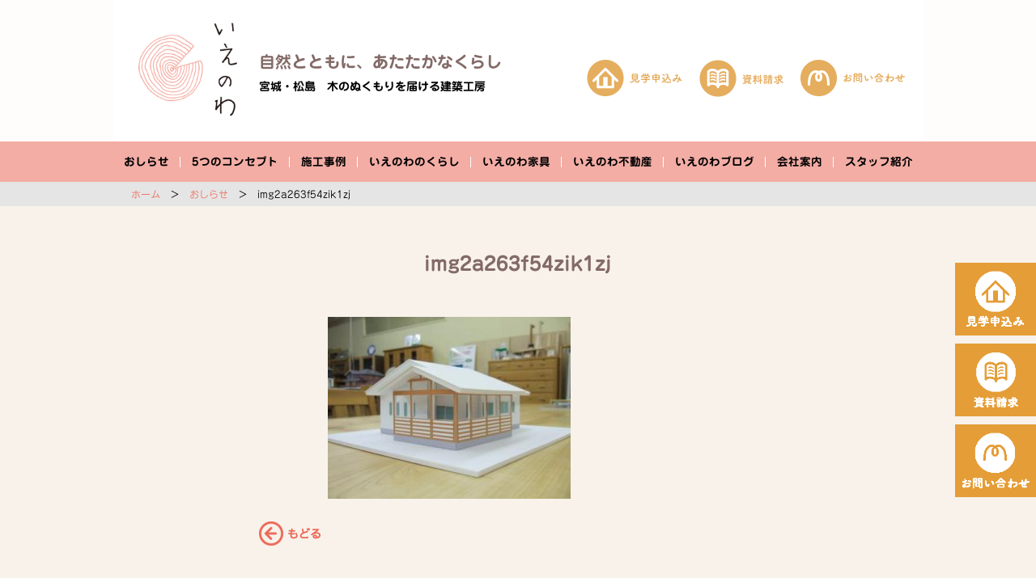

--- FILE ---
content_type: text/html; charset=UTF-8
request_url: https://www.kinoiedaisuki.com/img2a263f54zik1zj/
body_size: 3403
content:
<!DOCTYPE html><html lang="ja" class="no-js"><head><meta charset="UTF-8"><meta name="viewport" content="width=device-width"><link rel="pingback" href="https://www.kinoiedaisuki.com/xmlrpc.php"><link rel="stylesheet" href="https://www.kinoiedaisuki.com/wp-content/themes/ienowa/css/uikit.min.css" /><link rel="stylesheet" href="https://www.kinoiedaisuki.com/wp-content/themes/ienowa/css/components/slideshow.min.css" /><link rel="stylesheet" href="https://www.kinoiedaisuki.com/wp-content/cache/autoptimize/css/autoptimize_single_76f70cf5a70682d2f3e8339a9195a523.css" /><meta name="keywords" content="宮城,松島,注文住宅,木の家,いえのわ,タカハシ木材style" />  <script async src="https://www.googletagmanager.com/gtag/js?id=UA-5992691-1"></script> <script>window.dataLayer = window.dataLayer || [];
	function gtag(){dataLayer.push(arguments);}
	gtag('js', new Date());
	
	gtag('config', 'UA-5992691-1');</script> <meta property="og:title" content="いえのわ"><meta property="og:type" content="article"><meta property="og:description" content="昭和23年創業。いえのわ（タカハシ木材style株式会社）は、自然とともに、あたたかなくらしを提案し、自然素材・無垢材を使用した注文住宅の建築工房です。"><link rel="canonical" href="//www.kinoiedaisuki.com/img2a263f54zik1zj/"><meta property="og:image" content="https://www.kinoiedaisuki.com/wp-content/themes/ienowa/img/sns/facebook_ogp.jpg"><meta property="og:site_name" content="いえのわ"><meta property="og:locale" content="ja_JP"><link rel="canonical" href="//www.kinoiedaisuki.com/img2a263f54zik1zj/"><link rel="icon" href="https://www.kinoiedaisuki.com/wp-content/themes/ienowa/img/sns/favicon.ico"><link rel="apple-touch-icon" href="https://www.kinoiedaisuki.com/wp-content/themes/ienowa/img/sns/apple-touch-icon.png"> <noscript id="aonoscrcss"></noscript><title>img2a263f54zik1zj &#8211; いえのわ｜宮城・松島で木のぬくもりを届ける建築工房</title><link rel='dns-prefetch' href='//s.w.org' /><link rel="alternate" type="application/rss+xml" title="いえのわ｜宮城・松島で木のぬくもりを届ける建築工房 &raquo; img2a263f54zik1zj のコメントのフィード" href="https://www.kinoiedaisuki.com/feed/?attachment_id=3239" /><link rel='stylesheet' id='sb_instagram_styles-css'  href='https://www.kinoiedaisuki.com/wp-content/plugins/instagram-feed/css/sb-instagram-2-2.min.css' type='text/css' media='all' /><link rel='https://api.w.org/' href='https://www.kinoiedaisuki.com/wp-json/' /><link rel="EditURI" type="application/rsd+xml" title="RSD" href="https://www.kinoiedaisuki.com/xmlrpc.php?rsd" /><link rel="wlwmanifest" type="application/wlwmanifest+xml" href="https://www.kinoiedaisuki.com/wp-includes/wlwmanifest.xml" /><meta name="generator" content="WordPress 4.9.26" /><link rel='shortlink' href='https://www.kinoiedaisuki.com/?p=3239' /><link rel="alternate" type="application/json+oembed" href="https://www.kinoiedaisuki.com/wp-json/oembed/1.0/embed?url=https%3A%2F%2Fwww.kinoiedaisuki.com%2Fimg2a263f54zik1zj%2F" /><link rel="alternate" type="text/xml+oembed" href="https://www.kinoiedaisuki.com/wp-json/oembed/1.0/embed?url=https%3A%2F%2Fwww.kinoiedaisuki.com%2Fimg2a263f54zik1zj%2F&#038;format=xml" /></head><body class="page showScrollMenu"><div class="wrapper"><header id="header" class="header-area relative"><div class="header-box uk-container uk-container-center relative"><div class="header-main cf"><div class="header-logo"><p class="logo"> <a href="/" title="いえのわ｜宮城・松島　木のぬくもりを届ける建築工房"></a> <span>いえのわ</span></p><div class="header-logo-txt"> <strong class="header-caption">自然とともに、あたたかなくらし</strong> <span class="header-tagline">宮城・松島<br>　木のぬくもりを届ける建築工房</span></div></div><h2 class="header-title" title="自然とともに、あたたかなくらし"></h2><ul class="header-submenu cf"><li class="header-submenu1"><a href="/kengaku/" title="見学申込み"></a></li><li class="header-submenu2"><a href="/shiryou/" title="資料請求"></a></li><li class="header-submenu3"><a href="/otoiawase/" title="お問い合わせ"></a></li></ul></div><div id="MenuBtn" class="menubtn showMenuBtn uk-hidden-large"><img src="https://www.kinoiedaisuki.com/wp-content/themes/ienowa/img/common/sp/menu-btn_on.png" alt="MENU"></div></div><nav class="global-nav menu"><ul class="cf"><li><a href="/news/">おしらせ</a></li><li><a href="/concept/">5つのコンセプト</a></li><li><a href="/works/">施工事例</a></li><li><a href="/kurashi/">いえのわのくらし</a></li><li><a href="/kagu/">いえのわ家具</a></li><li><a href="/fudosan/">いえのわ不動産</a></li><li><a href="https://www.kinoiedaisuki.com/staff_blog/">いえのわブログ</a></li><li><a href="/info/">会社案内</a></li><li><a href="/staff/">スタッフ紹介</a></li></ul></nav></header><main class="mainarea"><div class="pankuzu-area"><div class="pankuzu-box uk-container uk-container-center"> <span typeof="v:Breadcrumb"><a rel="v:url" property="v:title" href="/">ホーム</a></span>　＞　<a rel="v:url" property="v:title" href="/news/">おしらせ</a></span>　＞　<span typeof="v:Breadcrumb">img2a263f54zik1zj</span></div></div><section class="page-area uk-container uk-container-center cf"><p class="kurashi-detail-subtitle"></p><h1 class="page-title">img2a263f54zik1zj</h1><div class="area640 mbLL"><div class="kurashi-detail-textbox area470 mbL"><p class="attachment"><a href='https://www.kinoiedaisuki.com/wp-content/uploads/2020/11/img2a263f54zik1zj.jpeg'><img width="300" height="225" src="https://www.kinoiedaisuki.com/wp-content/uploads/2020/11/img2a263f54zik1zj-300x225.jpeg" class="attachment-medium size-medium" alt="" srcset="https://www.kinoiedaisuki.com/wp-content/uploads/2020/11/img2a263f54zik1zj-300x225.jpeg 300w, https://www.kinoiedaisuki.com/wp-content/uploads/2020/11/img2a263f54zik1zj.jpeg 400w" sizes="(max-width: 300px) 100vw, 300px" /></a></p></div><p class="page-back-btn"><a href="/news/"><img src="https://www.kinoiedaisuki.com/wp-content/themes/ienowa/img/common/arrow-back.png" alt=""></a></p></div></section><div class="pankuzu-area pankuzu-area-footer"><div class="pankuzu-box uk-container uk-container-center"> <span typeof="v:Breadcrumb"><a rel="v:url" property="v:title" href="/">ホーム</a></span>　＞　<a rel="v:url" property="v:title" href="/news/">お知らせ</a></span>　＞　<span typeof="v:Breadcrumb">img2a263f54zik1zj</span></div></div></main><footer class="footer-area"><div class="uk-container uk-container-center cf"><nav class="footer-right cf"><ul class="footer-menu"><li><a href="/news/">おしらせ</a></li><li><a href="/concept/">5つのコンセプト</a></li><li><a href="/works/">施工事例</a></li><li><a href="/kurashi/">いえのわのくらし</a></li><li><a href="/kagu/">いえのわ家具</a></li><li><a href="/fudosan/">いえのわ不動産</a></li><li><a href="https://www.kinoiedaisuki.com/staff_blog/">いえのわブログ</a></li><li><a href="/info/">会社案内</a></li><li><a href="/staff/">スタッフ紹介</a></li><li><a href="/kengaku/">見学申込み</a></li><li><a href="/shiryou/">資料請求</a></li><li><a href="/otoiawase/">お問い合わせ</a></li><li><a href="/link/">技術リンク集</a></li></ul><ul class="footer-submenu"><li class="footer-submenu4 cf"><a class="facebook" href="https://www.facebook.com/kinoiedaisuki1/" target="_blank" title="facebook"></a><a class="insta" href="https://www.instagram.com/ienowa_tmstyle/" target="_blank" title="finstagram"></a></li></ul></nav><div class="footer-left"><h2 class="footer-logo" title="いえのわ｜自然とともに、あたたかなくらし 宮城・松島 木のぬくもりを届ける建築工房"></h2><h3>いえのわ</h3><p>タカハシ木材style株式会社<br>宮城県宮城郡松島町高城字町138番地<br>tel. 022-353-2253<br>fax. 022-353-2263</p><p class="copyright">&copy; ienowa.  All rights reserved.</p></div></div><div class="back-btn"><a href="javascript:void(0);" title="↑"></a></div></footer></div><div id="footer-fixed"><ul class=""><li class="footer-submenu1"><a href="/kengaku/" title="見学申込み"></a></li><li class="footer-submenu2"><a href="/shiryou/" title="資料請求"></a></li><li class="footer-submenu3"><a href="/otoiawase/" title="お問い合わせ"></a></li></ul></div><style>#footer-fixed { position: fixed; bottom: 90px; right: 0px; z-index: 10000; }
	#footer-fixed ul { width: 100px; }
	#footer-fixed ul li { background: #e59d37; margin-bottom: 10px; padding: 10px 5px; }
	#footer-fixed ul li a { display: block; width: 90px; height: 70px;  background-position: center center; }
	#footer-fixed ul li:hover { margin-left: -10px; background: #E5AD5E; }
	@media screen and (max-width: 480px) {
		#footer-fixed { display: none;}		
	}</style> <script src="https://code.jquery.com/jquery-2.2.4.min.js" integrity="sha256-BbhdlvQf/xTY9gja0Dq3HiwQF8LaCRTXxZKRutelT44=" crossorigin="anonymous"></script> <script src="https://www.kinoiedaisuki.com/wp-content/themes/ienowa/js/uikit.min.js"></script> <script src="https://www.kinoiedaisuki.com/wp-content/themes/ienowa/js/components/slideshow.min.js"></script> <script src="https://www.kinoiedaisuki.com/wp-content/themes/ienowa/js/core/core.min.js"></script> <script src="https://www.kinoiedaisuki.com/wp-content/themes/ienowa/js/main.js"></script> <script type="text/javascript" src="//webfonts.sakura.ne.jp/js/sakura.js"></script> <!--[if lt IE 9]> <script src="https://www.kinoiedaisuki.com/wp-content/themes/ienowa/js/html5.js"></script> <![endif]-->  <script type="text/javascript">var sbiajaxurl = "https://www.kinoiedaisuki.com/wp-admin/admin-ajax.php";</script> <script type='text/javascript' src='https://www.kinoiedaisuki.com/wp-includes/js/wp-embed.min.js?ver=4.9.26'></script> <script data-cfasync='false'>!function(t){"use strict";t.loadCSS||(t.loadCSS=function(){});var e=loadCSS.relpreload={};if(e.support=function(){var e;try{e=t.document.createElement("link").relList.supports("preload")}catch(t){e=!1}return function(){return e}}(),e.bindMediaToggle=function(t){function e(){t.media=a}var a=t.media||"all";t.addEventListener?t.addEventListener("load",e):t.attachEvent&&t.attachEvent("onload",e),setTimeout(function(){t.rel="stylesheet",t.media="only x"}),setTimeout(e,3e3)},e.poly=function(){if(!e.support())for(var a=t.document.getElementsByTagName("link"),n=0;n<a.length;n++){var o=a[n];"preload"!==o.rel||"style"!==o.getAttribute("as")||o.getAttribute("data-loadcss")||(o.setAttribute("data-loadcss",!0),e.bindMediaToggle(o))}},!e.support()){e.poly();var a=t.setInterval(e.poly,500);t.addEventListener?t.addEventListener("load",function(){e.poly(),t.clearInterval(a)}):t.attachEvent&&t.attachEvent("onload",function(){e.poly(),t.clearInterval(a)})}"undefined"!=typeof exports?exports.loadCSS=loadCSS:t.loadCSS=loadCSS}("undefined"!=typeof global?global:this);</script></body></html>

--- FILE ---
content_type: text/css
request_url: https://www.kinoiedaisuki.com/wp-content/cache/autoptimize/css/autoptimize_single_76f70cf5a70682d2f3e8339a9195a523.css
body_size: -8
content:
@import url(//www.kinoiedaisuki.com/wp-content/themes/ienowa/css/style.css?v=20200522);